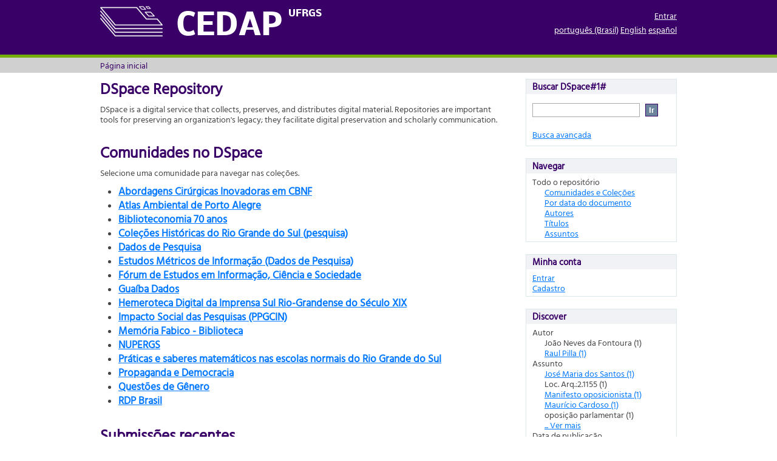

--- FILE ---
content_type: text/html;charset=utf-8
request_url: https://cedap.ufrgs.br/xmlui/?rpp=10&filtertype_0=subject&filtertype_1=dateIssued&filtertype_2=dateIssued&filter_relational_operator_1=equals&filtertype_3=author&filter_relational_operator_0=equals&filter_2=%5B1931+TO+1939%5D&filter_relational_operator_3=equals&filter_1=1935&filter_relational_operator_2=equals&filter_0=oposi%C3%A7%C3%A3o+parlamentar&filter_3=Jo%C3%A3o+Neves+da+Fontoura&filtertype=subject&filter_relational_operator=equals&filter=Loc.+Arq.%3A2.1155&locale-attribute=pt_BR
body_size: 30918
content:
<?xml version="1.0" encoding="UTF-8"?>
<!DOCTYPE html PUBLIC "-//W3C//DTD XHTML 1.0 Strict//EN" "http://www.w3.org/TR/xhtml1/DTD/xhtml1-strict.dtd">
<html xmlns="http://www.w3.org/1999/xhtml" class="no-js">
<head>
<meta content="text/html; charset=UTF-8" http-equiv="Content-Type" />
<meta content="IE=edge,chrome=1" http-equiv="X-UA-Compatible" />
<meta content="width=device-width; initial-scale=1.0; maximum-scale=1.0;" name="viewport" />
<link rel="shortcut icon" href="/xmlui/themes/Mirage/images/favicon.ico" />
<link rel="apple-touch-icon" href="/xmlui/themes/Mirage/images/apple-touch-icon.png" />
<meta name="Generator" content="DSpace 5.1" />
<link type="text/css" rel="stylesheet" media="screen" href="/xmlui/themes/Mirage/lib/css/reset.css" />
<link type="text/css" rel="stylesheet" media="screen" href="/xmlui/themes/Mirage/lib/css/base.css" />
<link type="text/css" rel="stylesheet" media="screen" href="/xmlui/themes/Mirage/lib/css/helper.css" />
<link type="text/css" rel="stylesheet" media="screen" href="/xmlui/themes/Mirage/lib/css/jquery-ui-1.8.15.custom.css" />
<link type="text/css" rel="stylesheet" media="screen" href="/xmlui/themes/Mirage/lib/css/style.css" />
<link type="text/css" rel="stylesheet" media="screen" href="/xmlui/themes/Mirage/lib/css/authority-control.css" />
<link type="text/css" rel="stylesheet" media="screen" href="/xmlui/themes/Mirage/lib/css/fonts.css" />
<link type="text/css" rel="stylesheet" media="handheld" href="/xmlui/themes/Mirage/lib/css/handheld.css" />
<link type="text/css" rel="stylesheet" media="print" href="/xmlui/themes/Mirage/lib/css/print.css" />
<link type="text/css" rel="stylesheet" media="all" href="/xmlui/themes/Mirage/lib/css/media.css" />
<link type="application/rss+xml" rel="alternate" href="/xmlui/feed/rss_1.0/site" />
<link type="application/rss+xml" rel="alternate" href="/xmlui/feed/rss_2.0/site" />
<link type="application/atom+xml" rel="alternate" href="/xmlui/feed/atom_1.0/site" />
<link type="application/opensearchdescription+xml" rel="search" href="https://cedap.ufrgs.br:443/xmlui/open-search/description.xml" title="DSpace" />
<script type="text/javascript">
                                //Clear default text of empty text areas on focus
                                function tFocus(element)
                                {
                                        if (element.value == ' '){element.value='';}
                                }
                                //Clear default text of empty text areas on submit
                                function tSubmit(form)
                                {
                                        var defaultedElements = document.getElementsByTagName("textarea");
                                        for (var i=0; i != defaultedElements.length; i++){
                                                if (defaultedElements[i].value == ' '){
                                                        defaultedElements[i].value='';}}
                                }
                                //Disable pressing 'enter' key to submit a form (otherwise pressing 'enter' causes a submission to start over)
                                function disableEnterKey(e)
                                {
                                     var key;

                                     if(window.event)
                                          key = window.event.keyCode;     //Internet Explorer
                                     else
                                          key = e.which;     //Firefox and Netscape

                                     if(key == 13)  //if "Enter" pressed, then disable!
                                          return false;
                                     else
                                          return true;
                                }

                                function FnArray()
                                {
                                    this.funcs = new Array;
                                }

                                FnArray.prototype.add = function(f)
                                {
                                    if( typeof f!= "function" )
                                    {
                                        f = new Function(f);
                                    }
                                    this.funcs[this.funcs.length] = f;
                                };

                                FnArray.prototype.execute = function()
                                {
                                    for( var i=0; i < this.funcs.length; i++ )
                                    {
                                        this.funcs[i]();
                                    }
                                };

                                var runAfterJSImports = new FnArray();
            </script>
<script xmlns:i18n="http://apache.org/cocoon/i18n/2.1" type="text/javascript" src="/xmlui/themes/Mirage/lib/js/modernizr-1.7.min.js"> </script>
<title>Página inicial</title>
</head><!--[if lt IE 7 ]> <body class="ie6"> <![endif]-->
                <!--[if IE 7 ]>    <body class="ie7"> <![endif]-->
                <!--[if IE 8 ]>    <body class="ie8"> <![endif]-->
                <!--[if IE 9 ]>    <body class="ie9"> <![endif]-->
                <!--[if (gt IE 9)|!(IE)]><!--><body><!--<![endif]-->
<div xmlns:i18n="http://apache.org/cocoon/i18n/2.1" xmlns="http://di.tamu.edu/DRI/1.0/" id="ds-main">
<div id="ds-header-wrapper">
<div class="clearfix" id="ds-header">
<a id="ds-header-logo-link" href="/xmlui/">
<span id="ds-header-logo"> </span>
<span id="ds-header-logo-text">CEDAP <span xmlns:i18n="http://apache.org/cocoon/i18n/2.1" class="ds-header-logo-sup">UFRGS</span>
</span>
</a>
<h1 class="pagetitle visuallyhidden">Página inicial</h1>
<div xmlns:i18n="http://apache.org/cocoon/i18n/2.1" xmlns="http://di.tamu.edu/DRI/1.0/" id="ds-user-box">
<p>
<a href="/xmlui/login">Entrar</a>
</p>
</div>
<div xmlns:i18n="http://apache.org/cocoon/i18n/2.1" id="ds-language-selection">
<a href="?rpp=10&amp;filtertype_0=subject&amp;filtertype_1=dateIssued&amp;filtertype_2=dateIssued&amp;filter_relational_operator_1=equals&amp;filtertype_3=author&amp;filter_relational_operator_0=equals&amp;filter_2=%5B1931+TO+1939%5D&amp;filter_relational_operator_3=equals&amp;filter_1=1935&amp;filter_relational_operator_2=equals&amp;filter_0=oposi%C3%A7%C3%A3o+parlamentar&amp;filter_3=Jo%C3%A3o+Neves+da+Fontoura&amp;filtertype=subject&amp;filter_relational_operator=equals&amp;filter=Loc.+Arq.%3A2.1155&amp;locale-attribute=pt_BR">português (Brasil)</a>
<a href="?rpp=10&amp;filtertype_0=subject&amp;filtertype_1=dateIssued&amp;filtertype_2=dateIssued&amp;filter_relational_operator_1=equals&amp;filtertype_3=author&amp;filter_relational_operator_0=equals&amp;filter_2=%5B1931+TO+1939%5D&amp;filter_relational_operator_3=equals&amp;filter_1=1935&amp;filter_relational_operator_2=equals&amp;filter_0=oposi%C3%A7%C3%A3o+parlamentar&amp;filter_3=Jo%C3%A3o+Neves+da+Fontoura&amp;filtertype=subject&amp;filter_relational_operator=equals&amp;filter=Loc.+Arq.%3A2.1155&amp;locale-attribute=en">English</a>
<a href="?rpp=10&amp;filtertype_0=subject&amp;filtertype_1=dateIssued&amp;filtertype_2=dateIssued&amp;filter_relational_operator_1=equals&amp;filtertype_3=author&amp;filter_relational_operator_0=equals&amp;filter_2=%5B1931+TO+1939%5D&amp;filter_relational_operator_3=equals&amp;filter_1=1935&amp;filter_relational_operator_2=equals&amp;filter_0=oposi%C3%A7%C3%A3o+parlamentar&amp;filter_3=Jo%C3%A3o+Neves+da+Fontoura&amp;filtertype=subject&amp;filter_relational_operator=equals&amp;filter=Loc.+Arq.%3A2.1155&amp;locale-attribute=es">español</a>
</div>
</div>
</div>
<div id="ds-trail-wrapper">
<ul id="ds-trail">
<li class="ds-trail-link first-link last-link">Página inicial</li>
</ul>
</div>
<div xmlns:i18n="http://apache.org/cocoon/i18n/2.1" xmlns="http://di.tamu.edu/DRI/1.0/" class="hidden" id="no-js-warning-wrapper">
<div id="no-js-warning">
<div class="notice failure">JavaScript is disabled for your browser. Some features of this site may not work without it.</div>
</div>
</div>
<div id="ds-content-wrapper">
<div class="clearfix" id="ds-content">

<div id="ds-body">
<h1 class="ds-div-head">DSpace Repository</h1>
<div id="file_news_div_news" class="ds-static-div primary">
<p class="ds-paragraph">DSpace is a digital service that collects, preserves, and distributes digital material. Repositories are important tools for preserving an organization's legacy; they facilitate digital preservation and scholarly communication.</p>
</div>
<h1 class="ds-div-head">Comunidades no DSpace</h1>
<div xmlns:i18n="http://apache.org/cocoon/i18n/2.1" xmlns="http://di.tamu.edu/DRI/1.0/" id="aspect_artifactbrowser_CommunityBrowser_div_comunity-browser" class="ds-static-div primary">
<p class="ds-paragraph">Selecione uma comunidade para navegar nas coleções.</p>
<ul xmlns:i18n="http://apache.org/cocoon/i18n/2.1" xmlns="http://di.tamu.edu/DRI/1.0/" xmlns:oreatom="http://www.openarchives.org/ore/atom/" xmlns:ore="http://www.openarchives.org/ore/terms/" xmlns:atom="http://www.w3.org/2005/Atom">
<!-- External Metadata URL: cocoon://metadata/handle/20.500.11959/140/mets.xml?sections=dmdSec,fileSec&fileGrpTypes=THUMBNAIL-->
<li class="ds-artifact-item community odd">
<div class="artifact-description">
<div class="artifact-title">
<a href="/xmlui/handle/20.500.11959/140">
<span class="Z3988">Abordagens Cirúrgicas Inovadoras em CBNF</span>
</a>
</div>
</div>
</li>
<!-- External Metadata URL: cocoon://metadata/handle/20.500.11959/1181/mets.xml?sections=dmdSec,fileSec&fileGrpTypes=THUMBNAIL-->
<li class="ds-artifact-item community even">
<div class="artifact-description">
<div class="artifact-title">
<a href="/xmlui/handle/20.500.11959/1181">
<span class="Z3988">Atlas Ambiental de Porto Alegre</span>
</a>
</div>
</div>
</li>
<!-- External Metadata URL: cocoon://metadata/handle/20.500.11959/3/mets.xml?sections=dmdSec,fileSec&fileGrpTypes=THUMBNAIL-->
<li class="ds-artifact-item community odd">
<div class="artifact-description">
<div class="artifact-title">
<a href="/xmlui/handle/20.500.11959/3">
<span class="Z3988">Biblioteconomia 70 anos</span>
</a>
</div>
<div class="artifact-info">
<span class="short-description">Memória dos 70 anos de cursos de biblioteconomia da UFRGS</span>
</div>
</div>
</li>
<!-- External Metadata URL: cocoon://metadata/handle/20.500.11959/1176/mets.xml?sections=dmdSec,fileSec&fileGrpTypes=THUMBNAIL-->
<li class="ds-artifact-item community even">
<div class="artifact-description">
<div class="artifact-title">
<a href="/xmlui/handle/20.500.11959/1176">
<span class="Z3988">Coleções Históricas do Rio Grande do Sul (pesquisa)</span>
</a>
</div>
</div>
</li>
<!-- External Metadata URL: cocoon://metadata/handle/20.500.11959/90/mets.xml?sections=dmdSec,fileSec&fileGrpTypes=THUMBNAIL-->
<li class="ds-artifact-item community odd">
<div class="artifact-description">
<div class="artifact-title">
<a href="/xmlui/handle/20.500.11959/90">
<span class="Z3988">Dados de Pesquisa</span>
</a>
</div>
</div>
</li>
<!-- External Metadata URL: cocoon://metadata/handle/20.500.11959/1187/mets.xml?sections=dmdSec,fileSec&fileGrpTypes=THUMBNAIL-->
<li class="ds-artifact-item community even">
<div class="artifact-description">
<div class="artifact-title">
<a href="/xmlui/handle/20.500.11959/1187">
<span class="Z3988">Estudos Métricos de Informação (Dados de Pesquisa)</span>
</a>
</div>
<div class="artifact-info">
<span class="short-description">Dados de estudos referente aos Estudos Métricos de Informação (EMI)</span>
</div>
</div>
</li>
<!-- External Metadata URL: cocoon://metadata/handle/20.500.11959/6192/mets.xml?sections=dmdSec,fileSec&fileGrpTypes=THUMBNAIL-->
<li class="ds-artifact-item community odd">
<div class="artifact-description">
<div class="artifact-title">
<a href="/xmlui/handle/20.500.11959/6192">
<span class="Z3988">Fórum de Estudos em Informação, Ciência e Sociedade</span>
</a>
</div>
<div class="artifact-info">
<span class="short-description">FEISC</span>
</div>
</div>
</li>
<!-- External Metadata URL: cocoon://metadata/handle/20.500.11959/128/mets.xml?sections=dmdSec,fileSec&fileGrpTypes=THUMBNAIL-->
<li class="ds-artifact-item community even">
<div class="artifact-description">
<div class="artifact-title">
<a href="/xmlui/handle/20.500.11959/128">
<span class="Z3988">Guaíba Dados</span>
</a>
</div>
<div class="artifact-info">
<span class="short-description">Apresentar possibilidades de exploração de bancos de dados sobre assuntos relacionados ao lago Guaíba desenvolvidos na disciplina de Jornalismo Ambiental em Dados</span>
</div>
</div>
</li>
<!-- External Metadata URL: cocoon://metadata/handle/20.500.11959/4102/mets.xml?sections=dmdSec,fileSec&fileGrpTypes=THUMBNAIL-->
<li class="ds-artifact-item community odd">
<div class="artifact-description">
<div class="artifact-title">
<a href="/xmlui/handle/20.500.11959/4102">
<span class="Z3988">Hemeroteca Digital da Imprensa Sul Rio-Grandense do Século XIX</span>
</a>
</div>
<div class="artifact-info">
<span class="short-description">www.ufrgs.br/hdirs</span>
</div>
</div>
</li>
<!-- External Metadata URL: cocoon://metadata/handle/20.500.11959/5348/mets.xml?sections=dmdSec,fileSec&fileGrpTypes=THUMBNAIL-->
<li class="ds-artifact-item community even">
<div class="artifact-description">
<div class="artifact-title">
<a href="/xmlui/handle/20.500.11959/5348">
<span class="Z3988">Impacto Social das Pesquisas (PPGCIN)</span>
</a>
</div>
<div class="artifact-info">
<span class="short-description">Resultados em mídias das pesquisa realizadas no PPGCIN</span>
</div>
</div>
</li>
<!-- External Metadata URL: cocoon://metadata/handle/20.500.11959/1/mets.xml?sections=dmdSec,fileSec&fileGrpTypes=THUMBNAIL-->
<li class="ds-artifact-item community odd">
<div class="artifact-description">
<div class="artifact-title">
<a href="/xmlui/handle/20.500.11959/1">
<span class="Z3988">Memória Fabico - Biblioteca</span>
</a>
</div>
<div class="artifact-info">
<span class="short-description">biblioteca</span>
</div>
</div>
</li>
<!-- External Metadata URL: cocoon://metadata/handle/20.500.11959/156/mets.xml?sections=dmdSec,fileSec&fileGrpTypes=THUMBNAIL-->
<li class="ds-artifact-item community even">
<div class="artifact-description">
<div class="artifact-title">
<a href="/xmlui/handle/20.500.11959/156">
<span class="Z3988">NUPERGS</span>
</a>
</div>
</div>
</li>
<!-- External Metadata URL: cocoon://metadata/handle/20.500.11959/1211/mets.xml?sections=dmdSec,fileSec&fileGrpTypes=THUMBNAIL-->
<li class="ds-artifact-item community odd">
<div class="artifact-description">
<div class="artifact-title">
<a href="/xmlui/handle/20.500.11959/1211">
<span class="Z3988">Práticas e saberes matemáticos nas escolas normais do Rio Grande do Sul</span>
</a>
</div>
<div class="artifact-info">
<span class="short-description">Escolas normais</span>
</div>
</div>
</li>
<!-- External Metadata URL: cocoon://metadata/handle/20.500.11959/8643/mets.xml?sections=dmdSec,fileSec&fileGrpTypes=THUMBNAIL-->
<li class="ds-artifact-item community even">
<div class="artifact-description">
<div class="artifact-title">
<a href="/xmlui/handle/20.500.11959/8643">
<span class="Z3988">Propaganda e Democracia</span>
</a>
</div>
<div class="artifact-info">
<span class="short-description">Campanhas eleitorais dos governadores do Rio Grande do Sul</span>
</div>
</div>
</li>
<!-- External Metadata URL: cocoon://metadata/handle/20.500.11959/8552/mets.xml?sections=dmdSec,fileSec&fileGrpTypes=THUMBNAIL-->
<li class="ds-artifact-item community odd">
<div class="artifact-description">
<div class="artifact-title">
<a href="/xmlui/handle/20.500.11959/8552">
<span class="Z3988">Questões de Gênero</span>
</a>
</div>
</div>
</li>
<!-- External Metadata URL: cocoon://metadata/handle/20.500.11959/161/mets.xml?sections=dmdSec,fileSec&fileGrpTypes=THUMBNAIL-->
<li class="ds-artifact-item community even">
<div class="artifact-description">
<div class="artifact-title">
<a href="/xmlui/handle/20.500.11959/161">
<span class="Z3988">RDP Brasil</span>
</a>
</div>
<div class="artifact-info">
<span class="short-description">RDPBrasil</span>
</div>
</div>
</li>
</ul>
</div>
<div id="aspect_discovery_SiteRecentSubmissions_div_site-home" class="ds-static-div primary repository">
<h1 class="ds-div-head">Submissões recentes</h1>
<div xmlns:i18n="http://apache.org/cocoon/i18n/2.1" xmlns="http://di.tamu.edu/DRI/1.0/" id="aspect_discovery_SiteRecentSubmissions_div_site-recent-submission" class="ds-static-div secondary recent-submission">
<ul xmlns:oreatom="http://www.openarchives.org/ore/atom/" xmlns:ore="http://www.openarchives.org/ore/terms/" xmlns:atom="http://www.w3.org/2005/Atom" class="ds-artifact-list">
<!-- External Metadata URL: cocoon://metadata/handle/20.500.11959/9130/mets.xml?sections=dmdSec,fileSec&fileGrpTypes=THUMBNAIL-->
<li class="ds-artifact-item odd">
<div class="artifact-description">
<div class="artifact-title">
<a href="/xmlui/handle/20.500.11959/9130">Álbum do Domingo (junho de 1878)</a>
<span class="Z3988" title="ctx_ver=Z39.88-2004&amp;rft_val_fmt=info%3Aofi%2Ffmt%3Akev%3Amtx%3Adc&amp;rft_id=http%3A%2F%2Fhdl.handle.net%2F20.500.11959%2F9130&amp;rfr_id=info%3Asid%2Fdspace.org%3Arepository&amp;">
                    ﻿ 
                </span>
</div>
<div class="artifact-info">
<span class="author">Autor desconhecido</span> <span xmlns:i18n="http://apache.org/cocoon/i18n/2.1" class="publisher-date">(<span class="date">1878-06</span>)</span>
</div>
</div>
</li>
<!-- External Metadata URL: cocoon://metadata/handle/20.500.11959/9129/mets.xml?sections=dmdSec,fileSec&fileGrpTypes=THUMBNAIL-->
<li class="ds-artifact-item even">
<div class="artifact-description">
<div class="artifact-title">
<a href="/xmlui/handle/20.500.11959/9129">Álbum do Domingo (maio de 1878)</a>
<span class="Z3988" title="ctx_ver=Z39.88-2004&amp;rft_val_fmt=info%3Aofi%2Ffmt%3Akev%3Amtx%3Adc&amp;rft_id=http%3A%2F%2Fhdl.handle.net%2F20.500.11959%2F9129&amp;rfr_id=info%3Asid%2Fdspace.org%3Arepository&amp;">
                    ﻿ 
                </span>
</div>
<div class="artifact-info">
<span class="author">Autor desconhecido</span> <span xmlns:i18n="http://apache.org/cocoon/i18n/2.1" class="publisher-date">(<span class="date">1878-05</span>)</span>
</div>
</div>
</li>
<!-- External Metadata URL: cocoon://metadata/handle/20.500.11959/9128/mets.xml?sections=dmdSec,fileSec&fileGrpTypes=THUMBNAIL-->
<li class="ds-artifact-item odd">
<div class="artifact-description">
<div class="artifact-title">
<a href="/xmlui/handle/20.500.11959/9128">Álbum do Domingo (abril de 1878)</a>
<span class="Z3988" title="ctx_ver=Z39.88-2004&amp;rft_val_fmt=info%3Aofi%2Ffmt%3Akev%3Amtx%3Adc&amp;rft_id=http%3A%2F%2Fhdl.handle.net%2F20.500.11959%2F9128&amp;rfr_id=info%3Asid%2Fdspace.org%3Arepository&amp;">
                    ﻿ 
                </span>
</div>
<div class="artifact-info">
<span class="author">Autor desconhecido</span> <span xmlns:i18n="http://apache.org/cocoon/i18n/2.1" class="publisher-date">(<span class="date">1878-04</span>)</span>
</div>
</div>
</li>
<!-- External Metadata URL: cocoon://metadata/handle/20.500.11959/9126/mets.xml?sections=dmdSec,fileSec&fileGrpTypes=THUMBNAIL-->
<li class="ds-artifact-item even">
<div class="artifact-description">
<div class="artifact-title">
<a href="/xmlui/handle/20.500.11959/9126">Gazeta Serrana (janeiro de 1893)</a>
<span class="Z3988" title="ctx_ver=Z39.88-2004&amp;rft_val_fmt=info%3Aofi%2Ffmt%3Akev%3Amtx%3Adc&amp;rft_id=http%3A%2F%2Fhdl.handle.net%2F20.500.11959%2F9126&amp;rfr_id=info%3Asid%2Fdspace.org%3Arepository&amp;">
                    ﻿ 
                </span>
</div>
<div class="artifact-info">
<span class="author">Autor desconhecido</span> <span xmlns:i18n="http://apache.org/cocoon/i18n/2.1" class="publisher-date">(<span class="date">1893-01-15</span>)</span>
</div>
</div>
</li>
<!-- External Metadata URL: cocoon://metadata/handle/20.500.11959/9124/mets.xml?sections=dmdSec,fileSec&fileGrpTypes=THUMBNAIL-->
<li class="ds-artifact-item odd">
<div class="artifact-description">
<div class="artifact-title">
<a href="/xmlui/handle/20.500.11959/9124">Congresso Rio-Grandense (agosto de 1891)</a>
<span class="Z3988" title="ctx_ver=Z39.88-2004&amp;rft_val_fmt=info%3Aofi%2Ffmt%3Akev%3Amtx%3Adc&amp;rft_id=http%3A%2F%2Fhdl.handle.net%2F20.500.11959%2F9124&amp;rfr_id=info%3Asid%2Fdspace.org%3Arepository&amp;">
                    ﻿ 
                </span>
</div>
<div class="artifact-info">
<span class="author">Autor desconhecido</span> <span xmlns:i18n="http://apache.org/cocoon/i18n/2.1" class="publisher-date">(<span class="date">1891-08</span>)</span>
</div>
</div>
</li>
</ul>
<p id="aspect_discovery_SiteRecentSubmissions_p_recent-submission-view-more" class="ds-paragraph recentSubmissionViewMore">
<a href="/xmlui/recent-submissions">Ver mais</a>
</p>
</div>
</div>
</div>
<div xmlns:i18n="http://apache.org/cocoon/i18n/2.1" xmlns="http://di.tamu.edu/DRI/1.0/" id="ds-options-wrapper">
<div id="ds-options">
<h1 class="ds-option-set-head" id="ds-search-option-head">Buscar DSpace#1#
                    </h1>
<div xmlns:i18n="http://apache.org/cocoon/i18n/2.1" class="ds-option-set" id="ds-search-option">
<form method="post" id="ds-search-form" action="/xmlui/discover">
<fieldset>
<input type="text" class="ds-text-field " name="query" />
<input xmlns:i18n="http://apache.org/cocoon/i18n/2.1" value="Ir" type="submit" name="submit" class="ds-button-field " onclick="&#10;                                        var radio = document.getElementById(&quot;ds-search-form-scope-container&quot;);&#10;                                        if (radio != undefined &amp;&amp; radio.checked)&#10;                                        {&#10;                                        var form = document.getElementById(&quot;ds-search-form&quot;);&#10;                                        form.action=&#10;                                    &quot;/xmlui/handle/&quot; + radio.value + &quot;/discover&quot; ; &#10;                                        }&#10;                                    " />
</fieldset>
</form>
<a href="/xmlui/discover">Busca avançada</a>
</div>
<h1 xmlns:i18n="http://apache.org/cocoon/i18n/2.1" class="ds-option-set-head">Navegar</h1>
<div xmlns:i18n="http://apache.org/cocoon/i18n/2.1" xmlns="http://di.tamu.edu/DRI/1.0/" id="aspect_viewArtifacts_Navigation_list_browse" class="ds-option-set">
<ul class="ds-options-list">
<li>
<h2 class="ds-sublist-head">Todo o repositório</h2>
<ul xmlns:i18n="http://apache.org/cocoon/i18n/2.1" xmlns="http://di.tamu.edu/DRI/1.0/" class="ds-simple-list sublist">
<li class="ds-simple-list-item">
<a href="/xmlui/community-list">Comunidades e Coleções</a>
</li>
<li xmlns:i18n="http://apache.org/cocoon/i18n/2.1" xmlns="http://di.tamu.edu/DRI/1.0/" class="ds-simple-list-item">
<a href="/xmlui/browse?type=dateissued">Por data do documento</a>
</li>
<li xmlns:i18n="http://apache.org/cocoon/i18n/2.1" xmlns="http://di.tamu.edu/DRI/1.0/" class="ds-simple-list-item">
<a href="/xmlui/browse?type=author">Autores</a>
</li>
<li xmlns:i18n="http://apache.org/cocoon/i18n/2.1" xmlns="http://di.tamu.edu/DRI/1.0/" class="ds-simple-list-item">
<a href="/xmlui/browse?type=title">Títulos</a>
</li>
<li xmlns:i18n="http://apache.org/cocoon/i18n/2.1" xmlns="http://di.tamu.edu/DRI/1.0/" class="ds-simple-list-item">
<a href="/xmlui/browse?type=subject">Assuntos</a>
</li>
</ul>
</li>
</ul>
</div>
<h1 xmlns:i18n="http://apache.org/cocoon/i18n/2.1" xmlns="http://di.tamu.edu/DRI/1.0/" class="ds-option-set-head">Minha conta</h1>
<div xmlns:i18n="http://apache.org/cocoon/i18n/2.1" xmlns="http://di.tamu.edu/DRI/1.0/" id="aspect_viewArtifacts_Navigation_list_account" class="ds-option-set">
<ul class="ds-simple-list">
<li class="ds-simple-list-item">
<a href="/xmlui/login">Entrar</a>
</li>
<li xmlns:i18n="http://apache.org/cocoon/i18n/2.1" xmlns="http://di.tamu.edu/DRI/1.0/" class="ds-simple-list-item">
<a href="/xmlui/register">Cadastro</a>
</li>
</ul>
</div>
<h1 xmlns:i18n="http://apache.org/cocoon/i18n/2.1" xmlns="http://di.tamu.edu/DRI/1.0/" class="ds-option-set-head">Discover</h1>
<div xmlns:i18n="http://apache.org/cocoon/i18n/2.1" xmlns="http://di.tamu.edu/DRI/1.0/" id="aspect_discovery_Navigation_list_discovery" class="ds-option-set">
<ul class="ds-options-list">
<li>
<h2 class="ds-sublist-head">Autor</h2>
<ul xmlns:i18n="http://apache.org/cocoon/i18n/2.1" xmlns="http://di.tamu.edu/DRI/1.0/" class="ds-simple-list sublist">
<li id="aspect_discovery_SidebarFacetsTransformer_item_0_773322194632579" class="ds-simple-list-item selected">João Neves da Fontoura (1)</li>
<li class="ds-simple-list-item">
<a href="/xmlui/discover?rpp=10&amp;filtertype_0=subject&amp;filtertype_1=subject&amp;filtertype_2=dateIssued&amp;filter_relational_operator_1=equals&amp;filtertype_3=dateIssued&amp;filter_relational_operator_0=equals&amp;filtertype_4=author&amp;filter_2=1935&amp;filter_relational_operator_3=equals&amp;filter_1=oposi%C3%A7%C3%A3o+parlamentar&amp;filter_relational_operator_2=equals&amp;filter_0=Loc.+Arq.%3A2.1155&amp;filter_relational_operator_4=equals&amp;filter_4=Jo%C3%A3o+Neves+da+Fontoura&amp;filter_3=%5B1931+TO+1939%5D&amp;filtertype=author&amp;filter_relational_operator=equals&amp;filter=Raul+Pilla">Raul Pilla (1)</a>
</li>
</ul>
</li>
<li>
<h2 class="ds-sublist-head">Assunto</h2>
<ul xmlns:i18n="http://apache.org/cocoon/i18n/2.1" xmlns="http://di.tamu.edu/DRI/1.0/" class="ds-simple-list sublist">
<li class="ds-simple-list-item">
<a href="/xmlui/discover?rpp=10&amp;filtertype_0=subject&amp;filtertype_1=subject&amp;filtertype_2=dateIssued&amp;filter_relational_operator_1=equals&amp;filtertype_3=dateIssued&amp;filter_relational_operator_0=equals&amp;filtertype_4=author&amp;filter_2=1935&amp;filter_relational_operator_3=equals&amp;filter_1=oposi%C3%A7%C3%A3o+parlamentar&amp;filter_relational_operator_2=equals&amp;filter_0=Loc.+Arq.%3A2.1155&amp;filter_relational_operator_4=equals&amp;filter_4=Jo%C3%A3o+Neves+da+Fontoura&amp;filter_3=%5B1931+TO+1939%5D&amp;filtertype=subject&amp;filter_relational_operator=equals&amp;filter=Jos%C3%A9+Maria+dos+Santos">José Maria dos Santos (1)</a>
</li>
<li id="aspect_discovery_SidebarFacetsTransformer_item_0_49737577671111477" class="ds-simple-list-item selected">Loc. Arq.:2.1155 (1)</li>
<li class="ds-simple-list-item">
<a href="/xmlui/discover?rpp=10&amp;filtertype_0=subject&amp;filtertype_1=subject&amp;filtertype_2=dateIssued&amp;filter_relational_operator_1=equals&amp;filtertype_3=dateIssued&amp;filter_relational_operator_0=equals&amp;filtertype_4=author&amp;filter_2=1935&amp;filter_relational_operator_3=equals&amp;filter_1=oposi%C3%A7%C3%A3o+parlamentar&amp;filter_relational_operator_2=equals&amp;filter_0=Loc.+Arq.%3A2.1155&amp;filter_relational_operator_4=equals&amp;filter_4=Jo%C3%A3o+Neves+da+Fontoura&amp;filter_3=%5B1931+TO+1939%5D&amp;filtertype=subject&amp;filter_relational_operator=equals&amp;filter=Manifesto+oposicionista">Manifesto oposicionista (1)</a>
</li>
<li class="ds-simple-list-item">
<a href="/xmlui/discover?rpp=10&amp;filtertype_0=subject&amp;filtertype_1=subject&amp;filtertype_2=dateIssued&amp;filter_relational_operator_1=equals&amp;filtertype_3=dateIssued&amp;filter_relational_operator_0=equals&amp;filtertype_4=author&amp;filter_2=1935&amp;filter_relational_operator_3=equals&amp;filter_1=oposi%C3%A7%C3%A3o+parlamentar&amp;filter_relational_operator_2=equals&amp;filter_0=Loc.+Arq.%3A2.1155&amp;filter_relational_operator_4=equals&amp;filter_4=Jo%C3%A3o+Neves+da+Fontoura&amp;filter_3=%5B1931+TO+1939%5D&amp;filtertype=subject&amp;filter_relational_operator=equals&amp;filter=Maur%C3%ADcio+Cardoso">Maurício Cardoso (1)</a>
</li>
<li id="aspect_discovery_SidebarFacetsTransformer_item_0_5294160913499717" class="ds-simple-list-item selected">oposição parlamentar (1)</li>
<li class="ds-simple-list-item">
<a href="/xmlui/search-filter?rpp=10&amp;filtertype_0=subject&amp;filtertype_1=subject&amp;filtertype_2=dateIssued&amp;filter_relational_operator_1=equals&amp;filtertype_3=dateIssued&amp;filter_relational_operator_0=equals&amp;filtertype_4=author&amp;filter_2=1935&amp;filter_relational_operator_3=equals&amp;filter_1=oposi%C3%A7%C3%A3o+parlamentar&amp;filter_relational_operator_2=equals&amp;filter_0=Loc.+Arq.%3A2.1155&amp;filter_relational_operator_4=equals&amp;filter_4=Jo%C3%A3o+Neves+da+Fontoura&amp;filter_3=%5B1931+TO+1939%5D&amp;field=subject">... Ver mais</a>
</li>
</ul>
</li>
<li xmlns:i18n="http://apache.org/cocoon/i18n/2.1" xmlns="http://di.tamu.edu/DRI/1.0/">
<h2 class="ds-sublist-head">Data de publicação</h2>
<ul xmlns:i18n="http://apache.org/cocoon/i18n/2.1" xmlns="http://di.tamu.edu/DRI/1.0/" class="ds-simple-list sublist">
<li id="aspect_discovery_SidebarFacetsTransformer_item_0_16883732011505403" class="ds-simple-list-item selected">1935 (1)</li>
</ul>
</li>
</ul>
</div>
</div>
</div>








</div>
</div>
<div id="ds-footer-wrapper">
<div id="ds-footer">
<div id="ds-footer-left">
					Créditos<br />
<a target="_blank" href="http://www.dspace.org/">DSpace software</a> copyright © 2002-2012  <a target="_blank" href="http://www.duraspace.org/">Duraspace</a>
</div>
<div id="ds-footer-right">
<span class="theme-by">Theme by </span>
<a id="ds-footer-logo-link" href="http://atmire.com" target="_blank" title="@mire NV">
<span id="ds-footer-logo"> </span>
</a>
</div>
<div id="ds-footer-links">
<a href="/xmlui/contact">Entre em contato</a> | <a xmlns:i18n="http://apache.org/cocoon/i18n/2.1" href="/xmlui/feedback">Deixe sua opinião</a>
</div>
<a xmlns:i18n="http://apache.org/cocoon/i18n/2.1" class="hidden" href="/xmlui/htmlmap"> </a>
</div>
</div>
</div>
<script src="https://ajax.googleapis.com/ajax/libs/jquery/1.6.2/jquery.min.js" type="text/javascript"> </script>
<script type="text/javascript">!window.jQuery && document.write('<script type="text/javascript" src="/xmlui/static/js/jquery-1.6.2.min.js"> <\/script>')</script>
<script type="text/javascript" src="/xmlui/themes/Mirage/lib/js/jquery-ui-1.8.15.custom.min.js"> </script><!--[if lt IE 7 ]>
<script type="text/javascript" src="/xmlui/themes/Mirage/lib/js/DD_belatedPNG_0.0.8a.js?v=1"> </script>
<script type="text/javascript">DD_belatedPNG.fix('#ds-header-logo');DD_belatedPNG.fix('#ds-footer-logo');$.each($('img[src$=png]'), function() {DD_belatedPNG.fixPng(this);});</script><![endif]-->
<script type="text/javascript">
            runAfterJSImports.execute();
        </script>
<script type="text/javascript">
                         if(typeof window.orcid === 'undefined'){
                            window.orcid={};
                          };
                        window.orcid.contextPath= '/xmlui';window.orcid.themePath= '/xmlui/themes/Mirage';</script></body></html>
